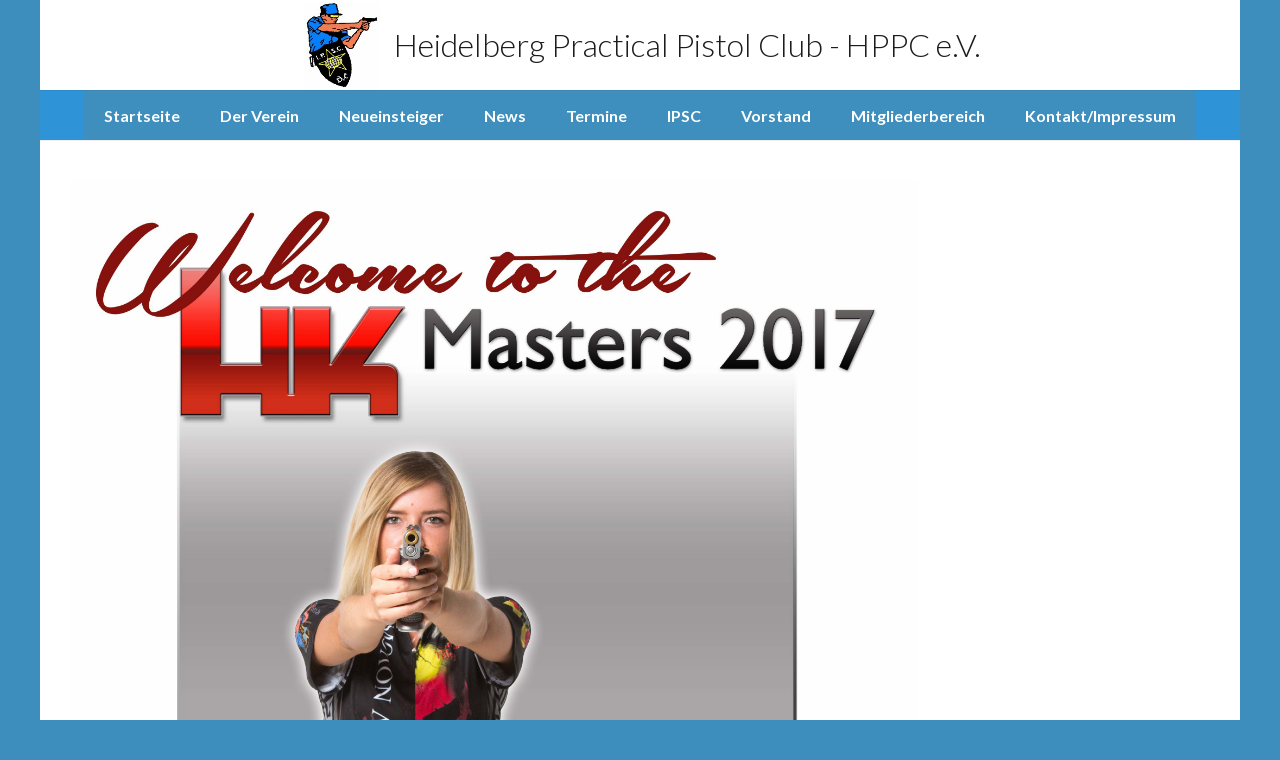

--- FILE ---
content_type: text/html; charset=UTF-8
request_url: http://hppc.eu/hk-masters-2017/
body_size: 11958
content:
<!DOCTYPE html>
<html lang="de">
    <head>
        <meta charset="UTF-8" />
        <title>HK Masters 2017 | Heidelberg Practical Pistol Club</title>
        <meta content="width=device-width, initial-scale=1.0" name="viewport">
        <link rel="pingback" href="http://hppc.eu/xmlrpc.php" /><meta name='robots' content='max-image-preview:large' />
<link rel='dns-prefetch' href='//s.w.org' />
<link rel="alternate" type="application/rss+xml" title="Heidelberg Practical Pistol Club &raquo; Feed" href="http://hppc.eu/feed/" />
<link rel="alternate" type="application/rss+xml" title="Heidelberg Practical Pistol Club &raquo; Kommentar-Feed" href="http://hppc.eu/comments/feed/" />
<link rel="alternate" type="application/rss+xml" title="Heidelberg Practical Pistol Club &raquo; Kommentar-Feed zu HK Masters 2017" href="http://hppc.eu/hk-masters-2017/feed/" />
<script type="text/javascript">
window._wpemojiSettings = {"baseUrl":"https:\/\/s.w.org\/images\/core\/emoji\/13.1.0\/72x72\/","ext":".png","svgUrl":"https:\/\/s.w.org\/images\/core\/emoji\/13.1.0\/svg\/","svgExt":".svg","source":{"concatemoji":"http:\/\/hppc.eu\/wp-includes\/js\/wp-emoji-release.min.js?ver=5.9.12"}};
/*! This file is auto-generated */
!function(e,a,t){var n,r,o,i=a.createElement("canvas"),p=i.getContext&&i.getContext("2d");function s(e,t){var a=String.fromCharCode;p.clearRect(0,0,i.width,i.height),p.fillText(a.apply(this,e),0,0);e=i.toDataURL();return p.clearRect(0,0,i.width,i.height),p.fillText(a.apply(this,t),0,0),e===i.toDataURL()}function c(e){var t=a.createElement("script");t.src=e,t.defer=t.type="text/javascript",a.getElementsByTagName("head")[0].appendChild(t)}for(o=Array("flag","emoji"),t.supports={everything:!0,everythingExceptFlag:!0},r=0;r<o.length;r++)t.supports[o[r]]=function(e){if(!p||!p.fillText)return!1;switch(p.textBaseline="top",p.font="600 32px Arial",e){case"flag":return s([127987,65039,8205,9895,65039],[127987,65039,8203,9895,65039])?!1:!s([55356,56826,55356,56819],[55356,56826,8203,55356,56819])&&!s([55356,57332,56128,56423,56128,56418,56128,56421,56128,56430,56128,56423,56128,56447],[55356,57332,8203,56128,56423,8203,56128,56418,8203,56128,56421,8203,56128,56430,8203,56128,56423,8203,56128,56447]);case"emoji":return!s([10084,65039,8205,55357,56613],[10084,65039,8203,55357,56613])}return!1}(o[r]),t.supports.everything=t.supports.everything&&t.supports[o[r]],"flag"!==o[r]&&(t.supports.everythingExceptFlag=t.supports.everythingExceptFlag&&t.supports[o[r]]);t.supports.everythingExceptFlag=t.supports.everythingExceptFlag&&!t.supports.flag,t.DOMReady=!1,t.readyCallback=function(){t.DOMReady=!0},t.supports.everything||(n=function(){t.readyCallback()},a.addEventListener?(a.addEventListener("DOMContentLoaded",n,!1),e.addEventListener("load",n,!1)):(e.attachEvent("onload",n),a.attachEvent("onreadystatechange",function(){"complete"===a.readyState&&t.readyCallback()})),(n=t.source||{}).concatemoji?c(n.concatemoji):n.wpemoji&&n.twemoji&&(c(n.twemoji),c(n.wpemoji)))}(window,document,window._wpemojiSettings);
</script>
<style type="text/css">
img.wp-smiley,
img.emoji {
	display: inline !important;
	border: none !important;
	box-shadow: none !important;
	height: 1em !important;
	width: 1em !important;
	margin: 0 0.07em !important;
	vertical-align: -0.1em !important;
	background: none !important;
	padding: 0 !important;
}
</style>
	<link rel='stylesheet' id='wp-block-library-css'  href='http://hppc.eu/wp-includes/css/dist/block-library/style.min.css?ver=5.9.12' type='text/css' media='all' />
<style id='global-styles-inline-css' type='text/css'>
body{--wp--preset--color--black: #000000;--wp--preset--color--cyan-bluish-gray: #abb8c3;--wp--preset--color--white: #ffffff;--wp--preset--color--pale-pink: #f78da7;--wp--preset--color--vivid-red: #cf2e2e;--wp--preset--color--luminous-vivid-orange: #ff6900;--wp--preset--color--luminous-vivid-amber: #fcb900;--wp--preset--color--light-green-cyan: #7bdcb5;--wp--preset--color--vivid-green-cyan: #00d084;--wp--preset--color--pale-cyan-blue: #8ed1fc;--wp--preset--color--vivid-cyan-blue: #0693e3;--wp--preset--color--vivid-purple: #9b51e0;--wp--preset--gradient--vivid-cyan-blue-to-vivid-purple: linear-gradient(135deg,rgba(6,147,227,1) 0%,rgb(155,81,224) 100%);--wp--preset--gradient--light-green-cyan-to-vivid-green-cyan: linear-gradient(135deg,rgb(122,220,180) 0%,rgb(0,208,130) 100%);--wp--preset--gradient--luminous-vivid-amber-to-luminous-vivid-orange: linear-gradient(135deg,rgba(252,185,0,1) 0%,rgba(255,105,0,1) 100%);--wp--preset--gradient--luminous-vivid-orange-to-vivid-red: linear-gradient(135deg,rgba(255,105,0,1) 0%,rgb(207,46,46) 100%);--wp--preset--gradient--very-light-gray-to-cyan-bluish-gray: linear-gradient(135deg,rgb(238,238,238) 0%,rgb(169,184,195) 100%);--wp--preset--gradient--cool-to-warm-spectrum: linear-gradient(135deg,rgb(74,234,220) 0%,rgb(151,120,209) 20%,rgb(207,42,186) 40%,rgb(238,44,130) 60%,rgb(251,105,98) 80%,rgb(254,248,76) 100%);--wp--preset--gradient--blush-light-purple: linear-gradient(135deg,rgb(255,206,236) 0%,rgb(152,150,240) 100%);--wp--preset--gradient--blush-bordeaux: linear-gradient(135deg,rgb(254,205,165) 0%,rgb(254,45,45) 50%,rgb(107,0,62) 100%);--wp--preset--gradient--luminous-dusk: linear-gradient(135deg,rgb(255,203,112) 0%,rgb(199,81,192) 50%,rgb(65,88,208) 100%);--wp--preset--gradient--pale-ocean: linear-gradient(135deg,rgb(255,245,203) 0%,rgb(182,227,212) 50%,rgb(51,167,181) 100%);--wp--preset--gradient--electric-grass: linear-gradient(135deg,rgb(202,248,128) 0%,rgb(113,206,126) 100%);--wp--preset--gradient--midnight: linear-gradient(135deg,rgb(2,3,129) 0%,rgb(40,116,252) 100%);--wp--preset--duotone--dark-grayscale: url('#wp-duotone-dark-grayscale');--wp--preset--duotone--grayscale: url('#wp-duotone-grayscale');--wp--preset--duotone--purple-yellow: url('#wp-duotone-purple-yellow');--wp--preset--duotone--blue-red: url('#wp-duotone-blue-red');--wp--preset--duotone--midnight: url('#wp-duotone-midnight');--wp--preset--duotone--magenta-yellow: url('#wp-duotone-magenta-yellow');--wp--preset--duotone--purple-green: url('#wp-duotone-purple-green');--wp--preset--duotone--blue-orange: url('#wp-duotone-blue-orange');--wp--preset--font-size--small: 13px;--wp--preset--font-size--medium: 20px;--wp--preset--font-size--large: 36px;--wp--preset--font-size--x-large: 42px;}.has-black-color{color: var(--wp--preset--color--black) !important;}.has-cyan-bluish-gray-color{color: var(--wp--preset--color--cyan-bluish-gray) !important;}.has-white-color{color: var(--wp--preset--color--white) !important;}.has-pale-pink-color{color: var(--wp--preset--color--pale-pink) !important;}.has-vivid-red-color{color: var(--wp--preset--color--vivid-red) !important;}.has-luminous-vivid-orange-color{color: var(--wp--preset--color--luminous-vivid-orange) !important;}.has-luminous-vivid-amber-color{color: var(--wp--preset--color--luminous-vivid-amber) !important;}.has-light-green-cyan-color{color: var(--wp--preset--color--light-green-cyan) !important;}.has-vivid-green-cyan-color{color: var(--wp--preset--color--vivid-green-cyan) !important;}.has-pale-cyan-blue-color{color: var(--wp--preset--color--pale-cyan-blue) !important;}.has-vivid-cyan-blue-color{color: var(--wp--preset--color--vivid-cyan-blue) !important;}.has-vivid-purple-color{color: var(--wp--preset--color--vivid-purple) !important;}.has-black-background-color{background-color: var(--wp--preset--color--black) !important;}.has-cyan-bluish-gray-background-color{background-color: var(--wp--preset--color--cyan-bluish-gray) !important;}.has-white-background-color{background-color: var(--wp--preset--color--white) !important;}.has-pale-pink-background-color{background-color: var(--wp--preset--color--pale-pink) !important;}.has-vivid-red-background-color{background-color: var(--wp--preset--color--vivid-red) !important;}.has-luminous-vivid-orange-background-color{background-color: var(--wp--preset--color--luminous-vivid-orange) !important;}.has-luminous-vivid-amber-background-color{background-color: var(--wp--preset--color--luminous-vivid-amber) !important;}.has-light-green-cyan-background-color{background-color: var(--wp--preset--color--light-green-cyan) !important;}.has-vivid-green-cyan-background-color{background-color: var(--wp--preset--color--vivid-green-cyan) !important;}.has-pale-cyan-blue-background-color{background-color: var(--wp--preset--color--pale-cyan-blue) !important;}.has-vivid-cyan-blue-background-color{background-color: var(--wp--preset--color--vivid-cyan-blue) !important;}.has-vivid-purple-background-color{background-color: var(--wp--preset--color--vivid-purple) !important;}.has-black-border-color{border-color: var(--wp--preset--color--black) !important;}.has-cyan-bluish-gray-border-color{border-color: var(--wp--preset--color--cyan-bluish-gray) !important;}.has-white-border-color{border-color: var(--wp--preset--color--white) !important;}.has-pale-pink-border-color{border-color: var(--wp--preset--color--pale-pink) !important;}.has-vivid-red-border-color{border-color: var(--wp--preset--color--vivid-red) !important;}.has-luminous-vivid-orange-border-color{border-color: var(--wp--preset--color--luminous-vivid-orange) !important;}.has-luminous-vivid-amber-border-color{border-color: var(--wp--preset--color--luminous-vivid-amber) !important;}.has-light-green-cyan-border-color{border-color: var(--wp--preset--color--light-green-cyan) !important;}.has-vivid-green-cyan-border-color{border-color: var(--wp--preset--color--vivid-green-cyan) !important;}.has-pale-cyan-blue-border-color{border-color: var(--wp--preset--color--pale-cyan-blue) !important;}.has-vivid-cyan-blue-border-color{border-color: var(--wp--preset--color--vivid-cyan-blue) !important;}.has-vivid-purple-border-color{border-color: var(--wp--preset--color--vivid-purple) !important;}.has-vivid-cyan-blue-to-vivid-purple-gradient-background{background: var(--wp--preset--gradient--vivid-cyan-blue-to-vivid-purple) !important;}.has-light-green-cyan-to-vivid-green-cyan-gradient-background{background: var(--wp--preset--gradient--light-green-cyan-to-vivid-green-cyan) !important;}.has-luminous-vivid-amber-to-luminous-vivid-orange-gradient-background{background: var(--wp--preset--gradient--luminous-vivid-amber-to-luminous-vivid-orange) !important;}.has-luminous-vivid-orange-to-vivid-red-gradient-background{background: var(--wp--preset--gradient--luminous-vivid-orange-to-vivid-red) !important;}.has-very-light-gray-to-cyan-bluish-gray-gradient-background{background: var(--wp--preset--gradient--very-light-gray-to-cyan-bluish-gray) !important;}.has-cool-to-warm-spectrum-gradient-background{background: var(--wp--preset--gradient--cool-to-warm-spectrum) !important;}.has-blush-light-purple-gradient-background{background: var(--wp--preset--gradient--blush-light-purple) !important;}.has-blush-bordeaux-gradient-background{background: var(--wp--preset--gradient--blush-bordeaux) !important;}.has-luminous-dusk-gradient-background{background: var(--wp--preset--gradient--luminous-dusk) !important;}.has-pale-ocean-gradient-background{background: var(--wp--preset--gradient--pale-ocean) !important;}.has-electric-grass-gradient-background{background: var(--wp--preset--gradient--electric-grass) !important;}.has-midnight-gradient-background{background: var(--wp--preset--gradient--midnight) !important;}.has-small-font-size{font-size: var(--wp--preset--font-size--small) !important;}.has-medium-font-size{font-size: var(--wp--preset--font-size--medium) !important;}.has-large-font-size{font-size: var(--wp--preset--font-size--large) !important;}.has-x-large-font-size{font-size: var(--wp--preset--font-size--x-large) !important;}
</style>
<link rel='stylesheet' id='events-manager-css'  href='http://hppc.eu/wp-content/plugins/events-manager/includes/css/events_manager.css?ver=5.99912' type='text/css' media='all' />
<link rel='stylesheet' id='events-manager-pro-css'  href='http://hppc.eu/wp-content/plugins/events-manager-pro/includes/css/events-manager-pro.css?ver=2.44' type='text/css' media='all' />
<link rel='stylesheet' id='rs-plugin-settings-css'  href='http://hppc.eu/wp-content/plugins/revslider/public/assets/css/settings.css?ver=5.3.1.5' type='text/css' media='all' />
<style id='rs-plugin-settings-inline-css' type='text/css'>
#rs-demo-id {}
</style>
<link rel='stylesheet' id='lambda-bootstrap-css'  href='http://hppc.eu/wp-content/themes/lambda/assets/css/bootstrap.min.css?ver=5.9.12' type='text/css' media='all' />
<link rel='stylesheet' id='mediaelement-css'  href='http://hppc.eu/wp-includes/js/mediaelement/mediaelementplayer-legacy.min.css?ver=4.2.16' type='text/css' media='all' />
<link rel='stylesheet' id='wp-mediaelement-css'  href='http://hppc.eu/wp-includes/js/mediaelement/wp-mediaelement.min.css?ver=5.9.12' type='text/css' media='all' />
<link rel='stylesheet' id='lambda-theme-css'  href='http://hppc.eu/wp-content/themes/lambda/assets/css/theme.min.css?ver=5.9.12' type='text/css' media='all' />
<link rel='stylesheet' id='lambda-vc-frontend-css'  href='http://hppc.eu/wp-content/themes/lambda/inc/assets/stylesheets/visual-composer/vc-frontend.css?ver=5.9.12' type='text/css' media='all' />
<link rel='stylesheet' id='lambda-theme-stack-css'  href='http://hppc.eu/wp-content/uploads/lambda/stack-6.css?ver=5.9.12' type='text/css' media='all' />
<script type='text/javascript' src='http://hppc.eu/wp-includes/js/jquery/jquery.min.js?ver=3.6.0' id='jquery-core-js'></script>
<script type='text/javascript' src='http://hppc.eu/wp-includes/js/jquery/jquery-migrate.min.js?ver=3.3.2' id='jquery-migrate-js'></script>
<script type='text/javascript' src='http://hppc.eu/wp-includes/js/jquery/ui/core.min.js?ver=1.13.1' id='jquery-ui-core-js'></script>
<script type='text/javascript' src='http://hppc.eu/wp-includes/js/jquery/ui/mouse.min.js?ver=1.13.1' id='jquery-ui-mouse-js'></script>
<script type='text/javascript' src='http://hppc.eu/wp-includes/js/jquery/ui/sortable.min.js?ver=1.13.1' id='jquery-ui-sortable-js'></script>
<script type='text/javascript' src='http://hppc.eu/wp-includes/js/jquery/ui/datepicker.min.js?ver=1.13.1' id='jquery-ui-datepicker-js'></script>
<script type='text/javascript' id='jquery-ui-datepicker-js-after'>
jQuery(function(jQuery){jQuery.datepicker.setDefaults({"closeText":"Schlie\u00dfen","currentText":"Heute","monthNames":["Januar","Februar","M\u00e4rz","April","Mai","Juni","Juli","August","September","Oktober","November","Dezember"],"monthNamesShort":["Jan.","Feb.","M\u00e4rz","Apr.","Mai","Juni","Juli","Aug.","Sep.","Okt.","Nov.","Dez."],"nextText":"Weiter","prevText":"Zur\u00fcck","dayNames":["Sonntag","Montag","Dienstag","Mittwoch","Donnerstag","Freitag","Samstag"],"dayNamesShort":["So.","Mo.","Di.","Mi.","Do.","Fr.","Sa."],"dayNamesMin":["S","M","D","M","D","F","S"],"dateFormat":"d. MM yy","firstDay":1,"isRTL":false});});
</script>
<script type='text/javascript' src='http://hppc.eu/wp-includes/js/jquery/ui/menu.min.js?ver=1.13.1' id='jquery-ui-menu-js'></script>
<script type='text/javascript' src='http://hppc.eu/wp-includes/js/dist/vendor/regenerator-runtime.min.js?ver=0.13.9' id='regenerator-runtime-js'></script>
<script type='text/javascript' src='http://hppc.eu/wp-includes/js/dist/vendor/wp-polyfill.min.js?ver=3.15.0' id='wp-polyfill-js'></script>
<script type='text/javascript' src='http://hppc.eu/wp-includes/js/dist/dom-ready.min.js?ver=ecda74de0221e1c2ce5c57cbb5af09d5' id='wp-dom-ready-js'></script>
<script type='text/javascript' src='http://hppc.eu/wp-includes/js/dist/hooks.min.js?ver=1e58c8c5a32b2e97491080c5b10dc71c' id='wp-hooks-js'></script>
<script type='text/javascript' src='http://hppc.eu/wp-includes/js/dist/i18n.min.js?ver=30fcecb428a0e8383d3776bcdd3a7834' id='wp-i18n-js'></script>
<script type='text/javascript' id='wp-i18n-js-after'>
wp.i18n.setLocaleData( { 'text direction\u0004ltr': [ 'ltr' ] } );
</script>
<script type='text/javascript' id='wp-a11y-js-translations'>
( function( domain, translations ) {
	var localeData = translations.locale_data[ domain ] || translations.locale_data.messages;
	localeData[""].domain = domain;
	wp.i18n.setLocaleData( localeData, domain );
} )( "default", {"translation-revision-date":"2026-01-24 23:24:07+0000","generator":"GlotPress\/4.0.3","domain":"messages","locale_data":{"messages":{"":{"domain":"messages","plural-forms":"nplurals=2; plural=n != 1;","lang":"de"},"Notifications":["Benachrichtigungen"]}},"comment":{"reference":"wp-includes\/js\/dist\/a11y.js"}} );
</script>
<script type='text/javascript' src='http://hppc.eu/wp-includes/js/dist/a11y.min.js?ver=68e470cf840f69530e9db3be229ad4b6' id='wp-a11y-js'></script>
<script type='text/javascript' id='jquery-ui-autocomplete-js-extra'>
/* <![CDATA[ */
var uiAutocompleteL10n = {"noResults":"Es wurden keine Ergebnisse gefunden.","oneResult":"1 Ergebnis gefunden. Benutze die Pfeiltasten zum Navigieren.","manyResults":"%d Ergebnisse gefunden. Benutze die Pfeiltasten zum Navigieren.","itemSelected":"Der Eintrag wurde ausgew\u00e4hlt."};
/* ]]> */
</script>
<script type='text/javascript' src='http://hppc.eu/wp-includes/js/jquery/ui/autocomplete.min.js?ver=1.13.1' id='jquery-ui-autocomplete-js'></script>
<script type='text/javascript' src='http://hppc.eu/wp-includes/js/jquery/ui/resizable.min.js?ver=1.13.1' id='jquery-ui-resizable-js'></script>
<script type='text/javascript' src='http://hppc.eu/wp-includes/js/jquery/ui/draggable.min.js?ver=1.13.1' id='jquery-ui-draggable-js'></script>
<script type='text/javascript' src='http://hppc.eu/wp-includes/js/jquery/ui/controlgroup.min.js?ver=1.13.1' id='jquery-ui-controlgroup-js'></script>
<script type='text/javascript' src='http://hppc.eu/wp-includes/js/jquery/ui/checkboxradio.min.js?ver=1.13.1' id='jquery-ui-checkboxradio-js'></script>
<script type='text/javascript' src='http://hppc.eu/wp-includes/js/jquery/ui/button.min.js?ver=1.13.1' id='jquery-ui-button-js'></script>
<script type='text/javascript' src='http://hppc.eu/wp-includes/js/jquery/ui/dialog.min.js?ver=1.13.1' id='jquery-ui-dialog-js'></script>
<script type='text/javascript' id='events-manager-js-extra'>
/* <![CDATA[ */
var EM = {"ajaxurl":"http:\/\/hppc.eu\/wp-admin\/admin-ajax.php","locationajaxurl":"http:\/\/hppc.eu\/wp-admin\/admin-ajax.php?action=locations_search","firstDay":"1","locale":"de","dateFormat":"dd.mm.yy","ui_css":"http:\/\/hppc.eu\/wp-content\/plugins\/events-manager\/includes\/css\/jquery-ui.css","show24hours":"1","is_ssl":"","bookingInProgress":"Bitte warte, w\u00e4hrend die Buchung abgeschickt wird.","tickets_save":"Ticket speichern","bookingajaxurl":"http:\/\/hppc.eu\/wp-admin\/admin-ajax.php","bookings_export_save":"Buchungen exportieren","bookings_settings_save":"Einstellungen speichern","booking_delete":"Bist du dir sicher, dass du es l\u00f6schen m\u00f6chtest?","booking_offset":"30","bb_full":"Ausverkauft","bb_book":"Jetzt anmelden","bb_booking":"Melde an ...","bb_booked":"Anmeldung abgesendet","bb_error":"Anmeldung Fehler. Nochmal versuchen?","bb_cancel":"Stornieren","bb_canceling":"Stornieren ...","bb_cancelled":"Abgesagt","bb_cancel_error":"Stornierung Fehler. Nochmal versuchen?","txt_search":"Suche","txt_searching":"Suche...","txt_loading":"Wird geladen...","cache":""};
/* ]]> */
</script>
<script type='text/javascript' src='http://hppc.eu/wp-content/plugins/events-manager/includes/js/events-manager.js?ver=5.99912' id='events-manager-js'></script>
<script type='text/javascript' src='http://hppc.eu/wp-content/plugins/events-manager-pro/includes/js/events-manager-pro.js?ver=5.9.12' id='events-manager-pro-js'></script>
<script type='text/javascript' src='http://hppc.eu/wp-content/plugins/revslider/public/assets/js/jquery.themepunch.tools.min.js?ver=5.3.1.5' id='tp-tools-js'></script>
<script type='text/javascript' src='http://hppc.eu/wp-content/plugins/revslider/public/assets/js/jquery.themepunch.revolution.min.js?ver=5.3.1.5' id='revmin-js'></script>
<script type='text/javascript' src='http://hppc.eu/wp-content/plugins/wp-charts/js/Chart.min.js?ver=5.9.12' id='charts-js-js'></script>
<link rel="https://api.w.org/" href="http://hppc.eu/wp-json/" /><link rel="alternate" type="application/json" href="http://hppc.eu/wp-json/wp/v2/posts/879" /><link rel="EditURI" type="application/rsd+xml" title="RSD" href="http://hppc.eu/xmlrpc.php?rsd" />
<link rel="wlwmanifest" type="application/wlwmanifest+xml" href="http://hppc.eu/wp-includes/wlwmanifest.xml" /> 
<meta name="generator" content="WordPress 5.9.12" />
<link rel="canonical" href="http://hppc.eu/hk-masters-2017/" />
<link rel='shortlink' href='http://hppc.eu/?p=879' />
<link rel="alternate" type="application/json+oembed" href="http://hppc.eu/wp-json/oembed/1.0/embed?url=http%3A%2F%2Fhppc.eu%2Fhk-masters-2017%2F" />
<link rel="alternate" type="text/xml+oembed" href="http://hppc.eu/wp-json/oembed/1.0/embed?url=http%3A%2F%2Fhppc.eu%2Fhk-masters-2017%2F&#038;format=xml" />
		<style type="text/css">
			.em-coupon-code { width:150px; }
			#em-coupon-loading { display:inline-block; width:16px; height: 16px; margin-left:4px; background:url(http://hppc.eu/wp-content/plugins/events-manager-pro/includes/images/spinner.gif)}
			.em-coupon-message { display:inline-block; margin:5px 0px 0px 105px; text-indent:22px; }
			.em-coupon-success { color:green; background:url(http://hppc.eu/wp-content/plugins/events-manager-pro/includes/images/success.png) 0px 0px no-repeat }
			.em-coupon-error { color:red; background:url(http://hppc.eu/wp-content/plugins/events-manager-pro/includes/images/error.png) 0px 0px no-repeat }
			.em-cart-coupons-form .em-coupon-message{ margin:5px 0px 0px 0px; }
			#em-coupon-loading { margin-right:4px; }	
		</style>
		<style type="text/css">.recentcomments a{display:inline !important;padding:0 !important;margin:0 !important;}</style><meta name="generator" content="Powered by Visual Composer - drag and drop page builder for WordPress."/>
<!--[if lte IE 9]><link rel="stylesheet" type="text/css" href="http://hppc.eu/wp-content/plugins/js_composer/assets/css/vc_lte_ie9.min.css" media="screen"><![endif]--><!--[if lte IE 8]><script src="http://hppc.eu/wp-content/plugins/wp-charts/js/excanvas.compiled.js"></script><![endif]-->	<style>
    			/*wp_charts_js responsive canvas CSS override*/
    			.wp_charts_canvas {
    				width:100%!important;
    				max-width:100%;
    			}

    			@media screen and (max-width:480px) {
    				div.wp-chart-wrap {
    					width:100%!important;
    					float: none!important;
						margin-left: auto!important;
						margin-right: auto!important;
						text-align: center;
    				}
    			}
    		</style><style type="text/css" id="custom-background-css">
body.custom-background { background-color: #3e8ebd; }
</style>
	<meta name="generator" content="Powered by Slider Revolution 5.3.1.5 - responsive, Mobile-Friendly Slider Plugin for WordPress with comfortable drag and drop interface." />
<link rel="icon" href="http://hppc.eu/wp-content/uploads/2016/10/cropped-hppc_logo-32x32.jpg" sizes="32x32" />
<link rel="icon" href="http://hppc.eu/wp-content/uploads/2016/10/cropped-hppc_logo-192x192.jpg" sizes="192x192" />
<link rel="apple-touch-icon" href="http://hppc.eu/wp-content/uploads/2016/10/cropped-hppc_logo-180x180.jpg" />
<meta name="msapplication-TileImage" content="http://hppc.eu/wp-content/uploads/2016/10/cropped-hppc_logo-270x270.jpg" />
<link href="//fonts.googleapis.com/css?family=Lato:100,300,400,700,900%7CRoboto+Slab:100,300,400,700&amp;subset=latin,latin" rel="stylesheet" type="text/css">		<style type="text/css" id="wp-custom-css">
			p.input-group {
	width: 300px;
}

p.input-group label {
	width: 100%;
}

.em-booking-form span.input-group {
	display: inline-block;
	margin-left: 20px;
}



.navbar-header button {
  z-index: 1000;
  padding: 10px;
  background-color: #ffffff !important;
}

#content,
.section {
  overflow: auto !important;
	background-color: #ffffff;
}

.logo-navbar.container-logo {
	background-color: #ffffff;
}

.menu-item a {
	color: #ffffff !important;
}

.menu-item:hover:not(.current-menu-item) a {
	color: #000 !important;
}

.navbar-toggle .icon-bar {
	background-color: #000;
}

.menu-container {
	background-color: #3e8fbd;
}		</style>
		<style type="text/css" media="screen">i {
  color: black;
}

blockquote p {
    color: white;
}

blockquote footer {
   color: #C2C2C2;
}

table.fullcalendar {
  margin-left: auto;
  margin-right: auto;
  font-size: 26px;
}

table.fullcalendar td{
   text-align: center;
}


select, textarea, input[type="text"], input[type="password"], input[type="datetime"], input[type="datetime-local"], input[type="date"], input[type="month"], input[type="time"], input[type="week"], input[type="number"], input[type="email"], input[type="url"], input[type="search"], input[type="tel"], input[type="color"], .uneditable-input, .form-control {
    padding-left: 5px;
}

.select-wrap {
  background: none;
  box-shadow: none;
}

.select-wrap select {
   padding: 0px;
   background: none !important;
   background-color: rgba(0, 0, 0, .02) !important;
}

.select-wrap::after {
   top: auto;
}

.em-tickets-spaces .select-wrap {
   width: 15%;
}

.input-field-training .select-wrap {
   width: 140%;
}
</style><noscript><style type="text/css"> .wpb_animate_when_almost_visible { opacity: 1; }</style></noscript>    </head>
    <body class="post-template-default single single-post postid-879 single-format-standard custom-background layout-boxed wpb-js-composer js-comp-ver-5.0.1 vc_responsive">
        <div class="pace-overlay"></div>
        <div id="masthead" class="menu navbar navbar-static-top header-logo-center-menu-below oxy-mega-menu navbar-sticky navbar-not-mobile-stuck text-none" role="banner">
    <div class="logo-navbar container-logo">
        <div class="container">
            <div class="navbar-header">
                <button type="button" class="navbar-toggle collapsed" data-toggle="collapse" data-target=".main-navbar">
                    <span class="icon-bar"></span>
                    <span class="icon-bar"></span>
                    <span class="icon-bar"></span>
                </button>
                <a href="http://hppc.eu" class="navbar-brand">
            <img src="http://hppc.eu/wp-content/uploads/2016/10/hppc_logo.jpg" alt="Heidelberg Practical Pistol Club">
        Heidelberg Practical Pistol Club - HPPC e.V.</a>
                <div class="logo-sidebar">
                                    </div>
            </div>
        </div>
    </div>
    <div class="container">
        <div class="nav-container clearfix">
            <nav class="collapse navbar-collapse main-navbar" role="navigation">
                <div class="menu-container"><ul id="menu-mainmenu" class="nav navbar-nav"><li id="menu-item-18" class="menu-item menu-item-type-post_type menu-item-object-page menu-item-home menu-item-18"><a href="http://hppc.eu/">Startseite</a></li>
<li id="menu-item-43" class="menu-item menu-item-type-post_type menu-item-object-page menu-item-43"><a href="http://hppc.eu/der-verein/">Der Verein</a></li>
<li id="menu-item-40" class="menu-item menu-item-type-post_type menu-item-object-page menu-item-40"><a href="http://hppc.eu/neueinsteiger/">Neueinsteiger</a></li>
<li id="menu-item-37" class="menu-item menu-item-type-post_type menu-item-object-page menu-item-37"><a href="http://hppc.eu/news/">News</a></li>
<li id="menu-item-31" class="menu-item menu-item-type-post_type menu-item-object-page menu-item-31"><a href="http://hppc.eu/termine/">Termine</a></li>
<li id="menu-item-34" class="menu-item menu-item-type-post_type menu-item-object-page menu-item-34"><a href="http://hppc.eu/ipsc/">IPSC</a></li>
<li id="menu-item-28" class="menu-item menu-item-type-post_type menu-item-object-page menu-item-28"><a href="http://hppc.eu/vorstand/">Vorstand</a></li>
<li id="menu-item-250" class="menu-item menu-item-type-custom menu-item-object-custom menu-item-250"><a href="http://hppc.eu/wp-admin">Mitgliederbereich</a></li>
<li id="menu-item-19" class="menu-item menu-item-type-post_type menu-item-object-page menu-item-19"><a href="http://hppc.eu/kontaktimpressum/">Kontakt/Impressum</a></li>
</ul></div><div class="menu-sidebar">
    </div>
            </nav>
        </div>
    </div>
</div>        <div id="content" role="main"><section class="section">
    <div class="container">
        <div class="row element-top-40 element-bottom-40">
            <div class="col-md-9 blog-list-layout-normal">
                <article id="post-879" class="post-879 post type-post status-publish format-standard has-post-thumbnail hentry category-allgemein">
    
            <div class="post-media">
            <div class="figure fade-in text-center figcaption-middle">
            <a href="http://hppc.eu/wp-content/uploads/2017/08/12.jpg" class="figure-image magnific">
                            <img width="3124" height="2412" src="http://hppc.eu/wp-content/uploads/2017/08/12.jpg" class="attachment-full size-full wp-post-image" alt="HK Masters 2017" srcset="http://hppc.eu/wp-content/uploads/2017/08/12.jpg 3124w, http://hppc.eu/wp-content/uploads/2017/08/12-300x232.jpg 300w, http://hppc.eu/wp-content/uploads/2017/08/12-768x593.jpg 768w, http://hppc.eu/wp-content/uploads/2017/08/12-1024x791.jpg 1024w" sizes="(max-width: 3124px) 100vw, 3124px" />                        <div class="figure-overlay">
                <div class="figure-overlay-container">
                    <div class="figure-caption">
                        <span class="figure-overlay-icons">
                            <i class="icon-plus"></i>
                        </span>
                    </div>
                </div>
            </div>
        </a>
    </div>
        </div>
    
            <header class="post-head small-screen-center">
            <h1 class="post-title">
            HK Masters 2017        </h1>
    
            <div class="post-details">
    <span class="post-date">
        <i class="icon-clock"></i>
        24. August 2017    </span>
</div>    </header>    
    <div class="post-body">
        <p>HK IPSC Masters is „in the books“!</p>
<p>Ein halbes Jahr Vorbereitung, unzählige Stunden Stageplanung und –abstimmung und Aufbauarbeit liegen hinter dem Kernteam <a class="profileLink" href="https://www.facebook.com/harold.ruzanji?fref=mentions" data-hovercard="/ajax/hovercard/user.php?id=100000412461739&amp;extragetparams=%7B%22fref%22%3A%22mentions%22%7D" data-hovercard-prefer-more-content-show="1">Harold Ruzanji</a>, <a href="mailto:harold.ruzanji@mac-esw.de?subject=HK%20IPSC%20Masters%202017">Bernhard Weissenbacher</a>, <a class="profileLink" href="https://www.facebook.com/michael.schulyk?fref=mentions" data-hovercard="/ajax/hovercard/user.php?id=100000460266389&amp;extragetparams=%7B%22fref%22%3A%22mentions%22%7D" data-hovercard-prefer-more-content-show="1">Michael Schulyk</a>, <a class="profileLink" href="https://www.facebook.com/patrik.nuber.5?fref=mentions" data-hovercard="/ajax/hovercard/user.php?id=100000848206752&amp;extragetparams=%7B%22fref%22%3A%22mentions%22%7D" data-hovercard-prefer-more-content-show="1">Patrik</a> Nuber und Martin Merkel. Herausgekommen ist ein höchst anspruchsvolles Match welches von vielen Schützen aus dem In- und Ausland als geniale Vorbereitung zum Worldshoot in Frankreich genutzt wurde.</p>
<p>Vom 18.08.2017 bis zum 20.08.2017 fand dieses Match auf der BDS Schießanlage in Phili<span class="text_exposed_show">ppsburg statt. Auf insgesamt 13 Stages mit insgesamt 256 Schuss wurden Aufgaben gestellt die zum Teil auch eher seltener zu finden sind. </span></p>
<div class="text_exposed_show">
<p>Auf den beiden 50m Bahnen wurden sehr unterschiedliche aber nicht weniger spannenden Stages umgesetzt bei denen nur mit Medium Courses ( 24 Schuss) die gesamte Fläche ausgenutzt wurde. Im Ergebnis bedeutete das auf der einen Seite (Range 14) einen Parcours mit sehr langen Laufwegen für die Teilnehmer der an vielen Stellen Umsicht und hohe Konzentration erforderte um nicht am Sicherheitswinkel zu scheitern. Auf der anderen Seite (Range 13) ein Halbrund aus dem mehrere 45m Popper, 35 m Popper und 35 m Winker zu schießen waren.</p>
<p>Alle Stages boten durchweg einen hohen Anspruch waren aber, zumindest den Rückmeldungen zu Folge sehr schön zu schießen und hatte dennoch einen sehr hohen Spaß Faktor.</p>
<p>Im nächsten Jahr werden wir das nächste Level III im April anbieten.</p>
<p>Jetzt aber das Wichtigste: Vielen herzlichen Dank an unsere Stage Crews!!! Wir hatten das Glück über durchweg hervorragende RO’s und Helfer zu verfügen, deren zum ganz großen Teil mehr als überdurchschnittlichen Einsatz es zu verdanken ist dass dieses Match so reibungslos ablief. Wir waren trotz der „Problem-Stage“ auf Range 13 immer im Zeitplan. Es gab zwar zum Teil etwas Wartezeiten weil manche Stages doch schneller liefen als geplant aber in Summe wars ne Punktlandung.</p>
<p>&nbsp;</p>
</div>
    </div>

        

<div class="row">
    <div class="col-md-8">
        <div class="small-screen-center post-extras">
            <div class="post-tags">
                            </div>
        </div>
    </div>

    </div>

    <span class="hide"><span class="author vcard"><span class="fn">Sebastian</span></span><span class="entry-title">HK Masters 2017</span><time class="entry-date updated" datetime="2017-08-24T13:51:26+02:00">08.24.2017</time></span></article><nav id="nav-below" class="post-navigation">
    <ul class="pager">
                    <li class="previous">
                <a class="btn btn-primary btn-icon btn-icon-left" rel="prev" href="http://hppc.eu/hallo-welt-3/">
                    <i class="fa fa-angle-left"></i>
                    Previous                </a>
            </li>
                            <li class="next">
                <a class="btn btn-primary btn-icon btn-icon-right" rel="next" href="http://hppc.eu/precision-rifle-speedsteel/">
                    Next                    <i class="fa fa-angle-right"></i>
                </a>
            </li>
            </ul>
</nav><!-- nav-below -->
            </div>
            <div class="col-md-3 sidebar">
                            </div>
        </div>
    </div>
</section>                    
                    
        </div>
        <!-- Fixing the Back to top button -->
                            <a href="javascript:void(0)" class="go-top go-top-square ">
                <i class="fa fa-angle-up"></i>
            </a>
        
                                <script type='text/javascript' src='http://hppc.eu/wp-includes/js/comment-reply.min.js?ver=5.9.12' id='comment-reply-js'></script>
<script type='text/javascript' id='mediaelement-core-js-before'>
var mejsL10n = {"language":"de","strings":{"mejs.download-file":"Datei herunterladen","mejs.install-flash":"Du verwendest einen Browser, der nicht den Flash-Player aktiviert oder installiert hat. Bitte aktiviere dein Flash-Player-Plugin oder lade die neueste Version von https:\/\/get.adobe.com\/flashplayer\/ herunter","mejs.fullscreen":"Vollbild","mejs.play":"Wiedergeben","mejs.pause":"Pausieren","mejs.time-slider":"Zeit-Schieberegler","mejs.time-help-text":"Benutze die Pfeiltasten Links\/Rechts, um 1\u00a0Sekunde vor- oder zur\u00fcckzuspringen. Mit den Pfeiltasten Hoch\/Runter kannst du um 10\u00a0Sekunden vor- oder zur\u00fcckspringen.","mejs.live-broadcast":"Live-\u00dcbertragung","mejs.volume-help-text":"Pfeiltasten Hoch\/Runter benutzen, um die Lautst\u00e4rke zu regeln.","mejs.unmute":"Lautschalten","mejs.mute":"Stummschalten","mejs.volume-slider":"Lautst\u00e4rkeregler","mejs.video-player":"Video-Player","mejs.audio-player":"Audio-Player","mejs.captions-subtitles":"Untertitel","mejs.captions-chapters":"Kapitel","mejs.none":"Keine","mejs.afrikaans":"Afrikaans","mejs.albanian":"Albanisch","mejs.arabic":"Arabisch","mejs.belarusian":"Wei\u00dfrussisch","mejs.bulgarian":"Bulgarisch","mejs.catalan":"Katalanisch","mejs.chinese":"Chinesisch","mejs.chinese-simplified":"Chinesisch (vereinfacht)","mejs.chinese-traditional":"Chinesisch (traditionell)","mejs.croatian":"Kroatisch","mejs.czech":"Tschechisch","mejs.danish":"D\u00e4nisch","mejs.dutch":"Niederl\u00e4ndisch","mejs.english":"Englisch","mejs.estonian":"Estnisch","mejs.filipino":"Filipino","mejs.finnish":"Finnisch","mejs.french":"Franz\u00f6sisch","mejs.galician":"Galicisch","mejs.german":"Deutsch","mejs.greek":"Griechisch","mejs.haitian-creole":"Haitianisch-Kreolisch","mejs.hebrew":"Hebr\u00e4isch","mejs.hindi":"Hindi","mejs.hungarian":"Ungarisch","mejs.icelandic":"Isl\u00e4ndisch","mejs.indonesian":"Indonesisch","mejs.irish":"Irisch","mejs.italian":"Italienisch","mejs.japanese":"Japanisch","mejs.korean":"Koreanisch","mejs.latvian":"Lettisch","mejs.lithuanian":"Litauisch","mejs.macedonian":"Mazedonisch","mejs.malay":"Malaiisch","mejs.maltese":"Maltesisch","mejs.norwegian":"Norwegisch","mejs.persian":"Persisch","mejs.polish":"Polnisch","mejs.portuguese":"Portugiesisch","mejs.romanian":"Rum\u00e4nisch","mejs.russian":"Russisch","mejs.serbian":"Serbisch","mejs.slovak":"Slowakisch","mejs.slovenian":"Slowenisch","mejs.spanish":"Spanisch","mejs.swahili":"Suaheli","mejs.swedish":"Schwedisch","mejs.tagalog":"Tagalog","mejs.thai":"Thai","mejs.turkish":"T\u00fcrkisch","mejs.ukrainian":"Ukrainisch","mejs.vietnamese":"Vietnamesisch","mejs.welsh":"Walisisch","mejs.yiddish":"Jiddisch"}};
</script>
<script type='text/javascript' src='http://hppc.eu/wp-includes/js/mediaelement/mediaelement-and-player.min.js?ver=4.2.16' id='mediaelement-core-js'></script>
<script type='text/javascript' src='http://hppc.eu/wp-includes/js/mediaelement/mediaelement-migrate.min.js?ver=5.9.12' id='mediaelement-migrate-js'></script>
<script type='text/javascript' id='mediaelement-js-extra'>
/* <![CDATA[ */
var _wpmejsSettings = {"pluginPath":"\/wp-includes\/js\/mediaelement\/","classPrefix":"mejs-","stretching":"responsive"};
/* ]]> */
</script>
<script type='text/javascript' src='http://hppc.eu/wp-includes/js/mediaelement/wp-mediaelement.min.js?ver=5.9.12' id='wp-mediaelement-js'></script>
<script type='text/javascript' id='lambda-theme-js-extra'>
/* <![CDATA[ */
var oxyThemeData = {"navbarScrolledPoint":"30","navbarHeight":"90","navbarScrolled":"70","siteLoader":"off","menuClose":"off","scrollFinishedMessage":"No more items to load.","hoverMenu":{"hoverActive":false,"hoverDelay":200,"hoverFadeDelay":200}};
/* ]]> */
</script>
<script type='text/javascript' src='http://hppc.eu/wp-content/themes/lambda/assets/js/theme.min.js?ver=1.0' id='lambda-theme-js'></script>
<script type='text/javascript' src='http://hppc.eu/wp-content/plugins/wp-charts//js/functions.js?ver=5.9.12' id='wp-chart-functions-js'></script>
    </body>
</html>
